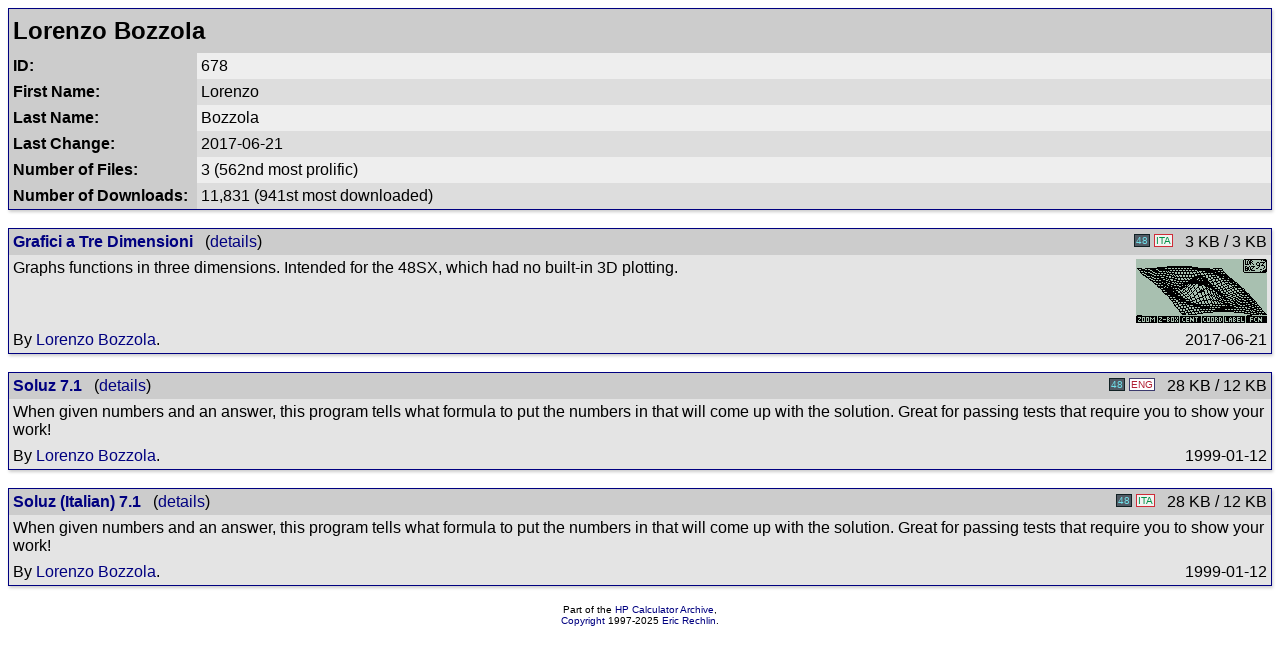

--- FILE ---
content_type: text/html; charset=UTF-8
request_url: https://www.hpcalc.org/authors/678
body_size: 1211
content:
<!DOCTYPE HTML PUBLIC "-//W3C//DTD HTML 4.01 Transitional//EN" "http://www.w3.org/TR/html4/loose.dtd">
<html>
<head>
<title>Lorenzo Bozzola - author detailed information</title>
<link rel="stylesheet" href="../hpcalc.css">
<meta http-equiv="Content-Type" content="text/html; charset=utf-8">
<meta name="viewport" content="width=device-width, initial-scale=0.8">
</head>
<body>

<table width="100%" bgcolor="#000080" class="listing" cellspacing=0 cellpadding=1><tr><td>
<table border=0 width="100%" bgcolor="#eeeeee" cellspacing=0 cellpadding=4>
<tr bgcolor="#cccccc"><td colspan=2><h2 style="margin: 0; line-height: 1.5em">Lorenzo Bozzola</h2></td></tr>
<tr valign="top"><td bgcolor="#cccccc" width=180><b>ID:</b></td><td bgcolor="#eeeeee">678</td></tr>
<tr valign="top"><td bgcolor="#cccccc" width=180><b>First Name:</b></td><td bgcolor="#dddddd">Lorenzo</td></tr>
<tr valign="top"><td bgcolor="#cccccc" width=180><b>Last Name:</b></td><td bgcolor="#eeeeee">Bozzola</td></tr>
<tr valign="top"><td bgcolor="#cccccc" width=180><b>Last Change:</b></td><td bgcolor="#dddddd">2017-06-21</td></tr>
<tr valign="top"><td bgcolor="#cccccc" width=180><b>Number of Files:</b></td><td bgcolor="#eeeeee">3 (562nd most prolific)</td></tr>
<tr valign="top"><td bgcolor="#cccccc" width=180><b>Number of Downloads:</b></td><td bgcolor="#dddddd">11,831 (941st most downloaded)</td></tr>
</table>
</table>
<br>
<table width="100%" bgcolor="#000080" class="listing" cellspacing=0 cellpadding=1><tr><td>
<table border=0 width="100%" bgcolor="#e4e4e4" cellspacing=0 cellpadding=4>
<tr bgcolor="#cccccc"><td><b><a href="../hp48/graphics/plotting/tred.zip">Grafici a Tre Dimensioni</a></b>&nbsp;&nbsp;&nbsp;(<a href="../details/7952">details</a>)</td>
<td align="right" valign="top"><span class="calc48" title="48S/SX/G/G+/GX">48</span> <span class="langita" title="Italian">ITA</span> &nbsp;&nbsp;3 KB / 3 KB</td></tr>
<tr><td colspan=2><img align="right" src="../hp48/graphics/plotting/sshots/tred.png" width=131 height=64 alt="Screenshot">Graphs functions in three dimensions.  Intended for the 48SX, which had no built-in 3D plotting.</td></tr>
<tr>
<td>By <a href="../authors/678">Lorenzo Bozzola</a>.</td>
<td colspan=1 align="right">2017-06-21</td></tr></table></td></tr></table>

<br>

<table width="100%" bgcolor="#000080" class="listing" cellspacing=0 cellpadding=1><tr><td>
<table border=0 width="100%" bgcolor="#e4e4e4" cellspacing=0 cellpadding=4>
<tr bgcolor="#cccccc"><td><b><a href="../hp48/math/misc/soluz71.zip">Soluz 7.1</a></b>&nbsp;&nbsp;&nbsp;(<a href="../details/1621">details</a>)</td>
<td align="right" valign="top"><span class="calc48" title="48S/SX/G/G+/GX">48</span> <span class="langeng" title="English">ENG</span> &nbsp;&nbsp;28 KB / 12 KB</td></tr>
<tr><td colspan=2>When given numbers and an answer, this program tells what formula to put the numbers in that will come up with the solution. Great for passing tests that require you to show your work!</td></tr>
<tr>
<td>By <a href="../authors/678">Lorenzo Bozzola</a>.</td>
<td colspan=1 align="right">1999-01-12</td></tr></table></td></tr></table>

<br>

<table width="100%" bgcolor="#000080" class="listing" cellspacing=0 cellpadding=1><tr><td>
<table border=0 width="100%" bgcolor="#e4e4e4" cellspacing=0 cellpadding=4>
<tr bgcolor="#cccccc"><td><b><a href="../hp48/math/misc/slzita71.zip">Soluz (Italian) 7.1</a></b>&nbsp;&nbsp;&nbsp;(<a href="../details/1622">details</a>)</td>
<td align="right" valign="top"><span class="calc48" title="48S/SX/G/G+/GX">48</span> <span class="langita" title="Italian">ITA</span> &nbsp;&nbsp;28 KB / 12 KB</td></tr>
<tr><td colspan=2>When given numbers and an answer, this program tells what formula to put the numbers in that will come up with the solution. Great for passing tests that require you to show your work!</td></tr>
<tr>
<td>By <a href="../authors/678">Lorenzo Bozzola</a>.</td>
<td colspan=1 align="right">1999-01-12</td></tr></table></td></tr></table>

<br>

<center>
<font size=1>Part of the <a href="https://www.hpcalc.org/">HP Calculator Archive</a>,<br><a href="../legal.php">Copyright</a> 1997-2025 <a href="../contact.php">Eric Rechlin</a>.</font><br>
</center>

</body>
</html>
